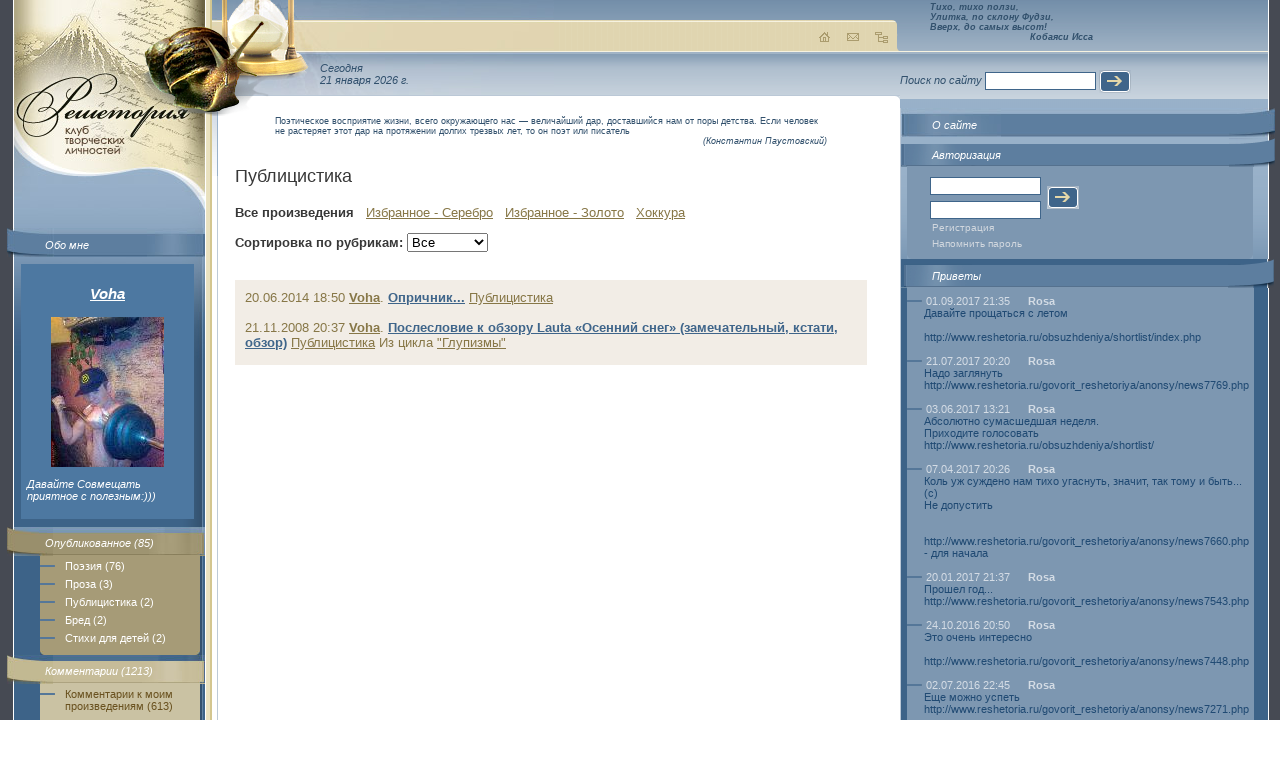

--- FILE ---
content_type: text/html; charset=windows-1251
request_url: http://www.reshetoria.ru/user/Voha/index.php?idmenu=12
body_size: 4557
content:
<!DOCTYPE HTML PUBLIC "-//W3C//DTD HTML 4.01 Transitional//EN" "http://www.w3.org/TR/html4/loose.dtd">
<html>
<head>
<TITLE>Voha | Авторская страница // Решетория - Клуб творческих личностей</TITLE>
<meta http-equiv="Content-Type" content="text/html; charset=windows-1251">
<META name='keywords' http-equiv="keywords" content="решетория, стихи, проза, хокку, поэзия, литература, лирика" lang="RU-ru">
<META name='Description' content='Решетория - Клуб творческих личностей. Авторская страница пользователя Voha. Стихи, проза, комментарии автора. Дневник, блокнот и многое другое.'>
<META name='ROBOTS' content='ALL'>
<SCRIPT language=JavaScript>
function img_window(img_name,img_tytle,img_size)
{
	imgw=window.open(img_name,"", "left=10, top=10, resizable=yes, toolbar=no, scrollbars=no, "+img_size);
	imgw.focus();
}
</SCRIPT>
<link href="http://www.reshetoria.ru/users/design/images/index.css" rel="stylesheet" type="text/css">
</head>
<body>
<table width="100%" class="table1" border="0" cellspacing="0" cellpadding="0">
<tr>
 <td class="left" width="192" valign="top">
    <table width="100%" class="table_left" border="0" cellspacing="0" cellpadding="0">
     <tr>
          <td valign="top"><a href="/"><img alt="РЕШЕТОРИЯ - Клуб Творческих Личностей" src="http://www.reshetoria.ru/users/design/images/logo.jpg" vspace="65" id="logo" width="177" border="0"></a>        <script type="text/javascript"><!--
		var pwdwn = 0;
		function openImage ( w , h , i , t ) {
		    if ( pwdwn != 0 && !pwdwn.closed && pwdwn.close ) pwdwn.close();
		    pwdwn = window.open('','ReshetoAuthorPhoto','width='+w.toString()+',height='+h.toString());
		    pwdwn.document.open();
		    pwdwn.document.writeln('<html>');
		    pwdwn.document.writeln('<head>');
		    pwdwn.document.writeln('<title>'+t+'</title>');
		    pwdwn.document.writeln('<style>');
		    pwdwn.document.writeln('.empty {}');
		    pwdwn.document.writeln('BODY { margin: 0px; padding: 0px; }');
		    pwdwn.document.writeln('</style>');
		    pwdwn.document.writeln('</head>');
		    pwdwn.document.writeln('<body>');
		    pwdwn.document.writeln('<img src="files/voha/photo/big/'+i+'" width="'+w.toString()+'" height="'+h.toString()+'" border="0" alt="'+t+'" title="'+t+'" />');
		    pwdwn.document.writeln('</body>');
		    pwdwn.document.writeln('</html>');
		    pwdwn.document.close();
		    return false;
		}
		//-->
		</script>
<div class="block1"><img src="http://www.reshetoria.ru/users/design/images/block1_img.jpg"><a href="about.php">Обо мне</a></div>

<div class="block_left">



<p align="center" style="font-size: 15px;"><b><a href="http://www.reshetoria.ru/user/Voha/">Voha</a></b></p>


<p align="center"><a href="#" onclick="return openImage(375,500,'dsc02909.jpg','Владимир  - Давайте Совмещать приятное с полезным:)))')"><img src="files/voha/photo/dsc02909.jpg" width="113" height="150" border="0" /></a></p>
<p>Давайте Совмещать приятное с полезным:)))</p></div>
        <div class="block2"><img src="http://www.reshetoria.ru/users/design/images/block2_img.jpg"><a href="index.php?idmenu=3">Опубликованное&nbsp;(85)</a>
<div class="link">
<div><a href="index.php?idmenu=10">Поэзия&nbsp;(76)</a> <a href="index.php?idmenu=11">Проза&nbsp;(3)</a> <a href="index.php?idmenu=12">Публицистика&nbsp;(2)</a> <a href="index.php?idmenu=68">Бред&nbsp;(2)</a> <a href="index.php?idmenu=107">Стихи для детей&nbsp;(2)</a> </div>
</div></div>
        
<div class="block3"> <img src="http://www.reshetoria.ru/users/design/images/block3_img.jpg"><a href="tofrom.php">Комментарии&nbsp;(1213)</a>
<div class="link"><div><a href="from.php">Комментарии к моим произведениям&nbsp;(613)</a> <a href="to.php">Мои комментарии&nbsp;(600)</a></div></div></div>        <div class="block4"> <img src="http://www.reshetoria.ru/users/design/images/block4_img.jpg"><a href="elite.php">Избранное&nbsp;(286)</a>
<div class="link"><div></div></div>
</div>        <div class="block5"> <img src="http://www.reshetoria.ru/users/design/images/block5_img.jpg"><a href="gallery.php">Альбом</a>
<div class="link">
<div>
</div>
</div>
</div>        
                        
                
        <br><br><div class="block_left"><center>
<!--LiveInternet counter--><script type="text/javascript">document.write("<a href='http://www.liveinternet.ru/click' target=_blank><img src='http://counter.yadro.ru/hit?t22.18;r" + escape(document.referrer) + ((typeof(screen)=="undefined")?"":";s"+screen.width+"*"+screen.height+"*"+(screen.colorDepth?screen.colorDepth:screen.pixelDepth)) + ";u" + escape(document.URL) + ";" + Math.random() + "' border=0 width=88 height=31 alt='' title='LiveInternet: показано число просмотров за 24 часа, посетителей за 24 часа и за сегодня'></a>")</script><!--/LiveInternet-->
</center></div></td>
        </tr>
    </table>
</td>
<td class="center" valign="top">
    <div id="ulitka" ><img src="http://www.reshetoria.ru/users/design/images/ulitka.png"style="filter:progid:DXImageTransform.Microsoft.AlphaImageLoader(src=http://www.reshetoria.ru/users/design/images/ulitka.png);  width:expression(1); height:expression(1);"></div>
        <table  class="table_center_bg" width="100%" border="0" cellspacing="0" cellpadding="0">
        <tr>
        <td class="table_center_bg1" valign="top">
            <div class="top"><img src="http://www.reshetoria.ru/users/design/images/top_center.jpg" id="img1">
                <div align="right"><a href="/"><img src="http://www.reshetoria.ru/users/design/images/home.gif" alt="На главную"></a><a href="/o_sayte/nasvyazi/"><img alt="Обратная связь" src="http://www.reshetoria.ru/users/design/images/mail.gif" hspace="10"></a><a href="/map.php"><img src="http://www.reshetoria.ru/users/design/images/map.gif" alt="Карта сайта"></a></div>
            </div>
            <div class="time">Сегодня<br>21 января 2026&nbsp;г.</div>
            <div class="content"><img src="http://www.reshetoria.ru/users/design/images/content_bg.gif" id="ugol1"> <img src="http://www.reshetoria.ru/users/design/images/content_right.gif" id="ugol2"></div>
        </td>
        </tr>
        </table>
        <div class="text">
            <blockquote class="top_zitata"><p>Поэтическое восприятие жизни, всего окружающего нас — величайший дар, доставшийся нам от поры детства. Если человек не растеряет этот дар на протяжении долгих трезвых лет, то он поэт или писатель</p><address>(Константин Паустовский)</address></blockquote>
            <p class="title1">Публицистика</p>

<!--
<p><b>Внимание!</b> Бета-версия авторских страничек.<br>Все выявленные новые замечания в работе сайта оставляйте <a href="http://www.reshetoria.ru/user/texnik/guest.php">Технику&nbsp;в&nbsp;приветах</a> или <a href="http://www.reshetoria.ru/o_sayte/nasvyazi/">Администратору&nbsp;сайта</a>.<br>
<center>Творческих&nbsp;успехов!</center><br>
</p>
<br><br>
-->
<SCRIPT language=JavaScript>
function delete_confirm(del_url)
{
    if (window.confirm("Вы действительно хотите удалить"))
    {
        document.location = del_url;
    }
    return false;
}
</SCRIPT>
<b>Все произведения</b>  &nbsp;  <a href='?stype=1&idmenu=12'>Избранное - Серебро</a>  &nbsp;  <a href='?stype=2&idmenu=12'>Избранное - Золото</a>  &nbsp;  <a href='hokku.php' target='_blank'>Хоккура</a><p>    <p>
    <table width="100%" border="0" cellspacing="0" cellpadding="0">
    <tbody>
    <form name="form11" method="post" enctype='multipart/form-data' action="">
    <tr>
    <td width="1"><nobr>
    <strong>Сортировка по рубрикам:</strong>&nbsp;    </td>
    <td>
    <select onchange = "form11.action = ch_r.value; submit();" name="ch_r"><option  selected  value="index.php?ch_r=0">Все</option><option  value="index.php?ch_r=29">Глупизмы</option><option  value="index.php?ch_r=24">Штрихи</option></select></td></tr></form></tbody></table></p><br><table width="100%" class="block_center_pink" border="0" cellspacing="0" cellpadding="0"><tr><td><p>20.06.2014 18:50 <a href="http://www.reshetoria.ru/user/Voha/"><strong>Voha</strong></a>. <a href="index.php?id=28706&page=1&ord=0" class="a_blue">Опричник...</a> <!-- (5) -->  <a href='index.php?idmenu=12'>Публицистика</a>  <!-- <br>Рейтинг: 165; Просмотров: 220 --></p><p>21.11.2008 20:37 <a href="http://www.reshetoria.ru/user/Voha/"><strong>Voha</strong></a>. <a href="index.php?id=1802&page=1&ord=0" class="a_blue">Послесловие к обзору Lauta «Осенний снег» (замечательный, кстати, обзор)</a> <!-- (5) -->  <a href='index.php?idmenu=12'>Публицистика</a>   Из цикла <a href="index.php?ch_r=29">"Глупизмы"</a> <!-- <br>Рейтинг: 165; Просмотров: 220 --></p></td></tr></table>        </div>
</td>
<td class="right" width="249" valign="top"><table  class="table_right_bg" width="249" border="0" cellspacing="0" cellpadding="0">
        <tr>
          <td valign="top"><div class="top_hokku"><div><i>Тихо, тихо ползи,<br>Улитка, по склону Фудзи,<br>Вверх, до самых высот!</i></div>
<div class="top_hokku_auth"><i>Кобаяси Исса</i></div></div><form class="form" action="" method="get">
Поиск по сайту
<input class="inp1" name="" type="text">
<input align="absmiddle" name="" type="image" src="http://www.reshetoria.ru/users/design/images/button.gif">
</form>		  
            <div class="right_block1"><img src="http://www.reshetoria.ru/users/design/images/right_block1_img_r.jpg" width="46" height="29"><a href="/o_sayte/">О сайте</a></div>


<div class="right_block2"><img src="http://www.reshetoria.ru/users/design/images/right_block2_img_r.gif" width="46" height="29"><span>Авторизация</span>
<div class="link">
                <div>
                  <form action="/index.php" method="post">
                    <table class="login" width="145" border="0" cellspacing="0" cellpadding="3">
                      <tr>
                        <td><input class="inp1" name="in_auth_login" type="text" value=""></td>
                        <td rowspan="2"><input align="absmiddle" type="image" src="http://www.reshetoria.ru/users/design/images/button.gif"></td>
                      </tr>
                      <tr>
                        <td><input class="inp1" name="in_auth_passwd" type="Password"></td>
                      </tr>
                    </table>
<a href="/auth.php">Регистрация</a>
<a href="/auth.php?remeind=1">Напомнить пароль</a>
<input type="Hidden" name="in_auth_clients" value="1">
<input type="hidden" name="pgautor" value="" />
                  </form>
                </div>
</div></div>




<div class="right_block7"><img src="http://www.reshetoria.ru/users/design/images/right_block4_img_r.gif" width="46" height="29"><a href="guest.php">Приветы</a><div class="link"><div><dl>
<dt>01.09.2017 21:35&nbsp;<b><a href='http://www.reshetoria.ru/user/Rosa/' target='_blank'>Rosa</b></a></dt><dd>Давайте прощаться с летом <br><br>http://www.reshetoria.ru/obsuzhdeniya/shortlist/index.php<br><br></dd><dt>21.07.2017 20:20&nbsp;<b><a href='http://www.reshetoria.ru/user/Rosa/' target='_blank'>Rosa</b></a></dt><dd>Надо заглянуть <br>http://www.reshetoria.ru/govorit_reshetoriya/anonsy/news7769.php<br><br></dd><dt>03.06.2017 13:21&nbsp;<b><a href='http://www.reshetoria.ru/user/Rosa/' target='_blank'>Rosa</b></a></dt><dd>Абсолютно сумасшедшая неделя.<br>Приходите голосовать<br>http://www.reshetoria.ru/obsuzhdeniya/shortlist/<br><br></dd><dt>07.04.2017 20:26&nbsp;<b><a href='http://www.reshetoria.ru/user/Rosa/' target='_blank'>Rosa</b></a></dt><dd>Коль уж суждено нам тихо угаснуть, значит, так тому и быть...(с) <br>Не допустить <br><br><br>http://www.reshetoria.ru/govorit_reshetoriya/anonsy/news7660.php - для начала<br><br></dd><dt>20.01.2017 21:37&nbsp;<b><a href='http://www.reshetoria.ru/user/Rosa/' target='_blank'>Rosa</b></a></dt><dd>Прошел год... <br>http://www.reshetoria.ru/govorit_reshetoriya/anonsy/news7543.php<br><br></dd><dt>24.10.2016 20:50&nbsp;<b><a href='http://www.reshetoria.ru/user/Rosa/' target='_blank'>Rosa</b></a></dt><dd>Это очень интересно <br><br>http://www.reshetoria.ru/govorit_reshetoriya/anonsy/news7448.php<br><br></dd><dt>02.07.2016 22:45&nbsp;<b><a href='http://www.reshetoria.ru/user/Rosa/' target='_blank'>Rosa</b></a></dt><dd>Еще можно успеть <br>http://www.reshetoria.ru/govorit_reshetoriya/anonsy/news7271.php<br><br></dd><dt>01.07.2016 19:03&nbsp;<b><a href='http://www.reshetoria.ru/user/Rosa/' target='_blank'>Rosa</b></a></dt><dd>http://www.reshetoria.ru/govorit_reshetoriya/anonsy/news7271.php<br><br></dd><dt>17.12.2015 18:10&nbsp;<b><a href='http://www.reshetoria.ru/user/Rosa/' target='_blank'>Rosa</b></a></dt><dd>http://www.reshetoria.ru/govorit_reshetoriya/anonsy/news6994.php<br><br></dd><dt>01.08.2015 09:18&nbsp;<b><a href='http://www.reshetoria.ru/user/Rosa/' target='_blank'>Rosa</b></a></dt><dd>Важно: <br>http://www.reshetoria.ru/govorit_reshetoriya/anonsy/news6765.php<br><br></dd></dl></div></div></div>
  

        </tr>
      </table></td>
  </tr>
  <tr>
    <td colspan="3" class="footer" valign="bottom"><table width="100%" border="0" cellpadding="0">
  <tr><td width="20"></td>
    <td width="200"><!-- banner1 --></td>
    <td>&nbsp;</td>
    <td width="250"><!-- banner2 --></td>
  </tr>
</table>
<div class="bottom"><img id="b1" src="http://www.reshetoria.ru/users/design/images/b-l-t.gif"><img id="b2" src="http://www.reshetoria.ru/users/design/images/b-r-t.gif"><img id="b3" src="http://www.reshetoria.ru/users/design/images/b-l-b.gif"><img id="b4" src="http://www.reshetoria.ru/users/design/images/b-r-b.gif"></div><table class="table_bottom" width="100%" border="0" cellspacing="0" cellpadding="0">
  <tr>
    <td valign="top">
    <div>При полном или частичном использовании материалов гиперссылка на <a href="http://www.reshetoria.ru/">«Reshetoria.ru»</a> обязательна.<br />По всем возникающим вопросам пишите <a href="/o_sayte/nasvyazi/">администратору</a>.    </div>
    </td>
    <td valign="top" align="right" width="220">Дизайн: Юлия Кривицкая</td>
  </tr>
</table>
</td>
  </tr>
</table>
</body>
</html>
